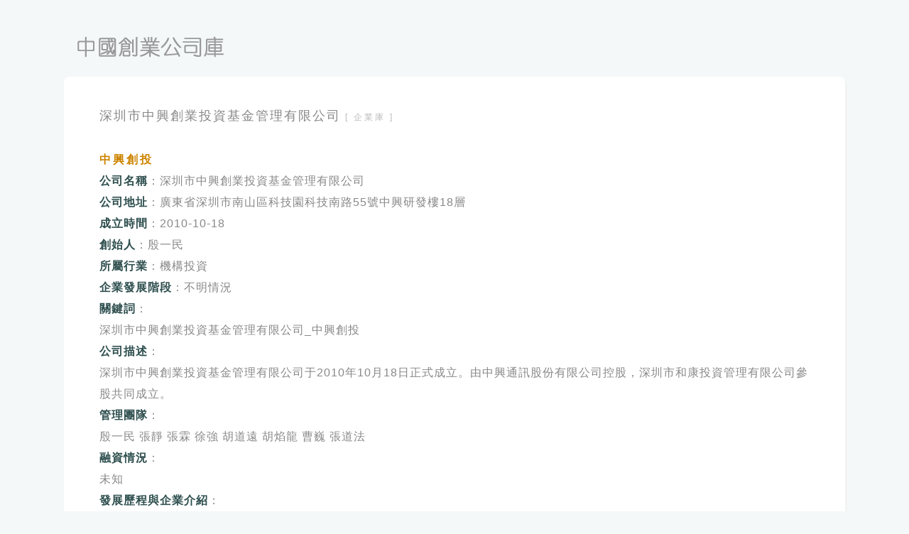

--- FILE ---
content_type: text/html
request_url: http://csnoe.ac.cn/qyk/19128.html
body_size: 1855
content:
<!DOCTYPE html>
<html>
<head>
<meta charset="utf-8">
<title>深圳市中興創業投資基金管理有限公司_中國創業公司檢索庫</title>
<meta name="viewport" content="width=device-width,initial-scale=1.0,user-scalable=no">
<link href="https://www.csnoe.ac.cn/qyk/style.css" rel="stylesheet" type="text/css"/>
</head>
<body>
<div id="container">
    <div id="header">
        <div id="logo"></div>
    </div>
    <div id="main">
<div id="post">
    <div id="title">
        <h1>深圳市中興創業投資基金管理有限公司</h1>
        <a id="home" href="https://www.csnoe.ac.cn/qyk.html">[ 企業庫 ]</a>
<div><script language="javascript" src="https://www.csnoe.ac.cn/ads/ad1.js"></script></div>
    </div>
    <div id="markdown">
<h3>中興創投 <br></h3><strong><font color="#2F4F4F">公司名稱</font></strong>：深圳市中興創業投資基金管理有限公司 <br><strong><font color="#2F4F4F">公司地址</font></strong>：廣東省深圳市南山區科技園科技南路55號中興研發樓18層 <br><strong><font color="#2F4F4F">成立時間</font></strong>：2010-10-18 <br><strong><font color="#2F4F4F">創始人</font></strong>：殷一民 <br><strong><font color="#2F4F4F">所屬行業</font></strong>：機構投資   <br><strong><font color="#2F4F4F">企業發展階段</font></strong>：不明情況 <br><strong><font color="#2F4F4F">關鍵詞</font></strong>： <br>深圳市中興創業投資基金管理有限公司_中興創投<br><strong><font color="#2F4F4F">公司描述</font></strong>： <br>深圳市中興創業投資基金管理有限公司于2010年10月18日正式成立。由中興通訊股份有限公司控股，深圳市和康投資管理有限公司參股共同成立。 <br><strong><font color="#2F4F4F">管理團隊</font></strong>： <br>殷一民 張靜 張霖 徐強 胡道遠 胡焰龍 曹巍 張道法<br><strong><font color="#2F4F4F">融資情況</font></strong>： <br>未知<br><strong><font color="#2F4F4F">發展歷程與企業介紹</font></strong>： <br>中興創業投資基金管理公司是于2010年10月18日正式成立，由中興通訊擬與和康公司共同投資3,000萬元人民幣而設立，進行創業投資基金的募集與管理，中興通訊、和康公司持有中興創業投資基金管理公司的股份比例分別為55%、45%。公司旗下首支基金是“中和春生壹號”股權投資基金，基金經營期限采用"5+3”的經營期+延長期模式。基金主要投資方向是細分市場龍頭， TMT行業的非上市企業的股權投資。<br> <br><br>
<hr>
<div><script language="javascript" src="https://www.csnoe.ac.cn/ads/ad2.js"></script></div>
<blockquote>
<p><a href="/qyk/6543.html">星皓電影有限公司</a></p>
<p><a href="/qyk/20204.html">湖北春暉科技有限公司</a></p>
<p><a href="/qyk/5761.html">百勝（中國）投資有限公司</a></p>
<p><a href="/qyk/2100.html">江西瑞濟生物工程技術股份有限公司</a></p>
<p><a href="/qyk/295.html">武漢星巡智能科技有限公司</a></p>
<p><a href="/qyk/19359.html">上海不工軟件有限公司</a></p>
<p><a href="/qyk/699.html">上海禾今投資合伙企業(有限合伙)</a></p>

</blockquote>
</div>
</div>
    </div>
    <div id="footer">
        <p>Copyright © 科技報道 中國創業公司查詢庫</p>
        <p>
            <a href="https://www.csnoe.ac.cn/">[ 科技報道 ]</a>
        </p>
    </div>
</div>
<div><script language="javascript" src="https://www.csnoe.ac.cn/ads/ad4.js"></script></div>
<script language="javascript" src="https://www.csnoe.ac.cn/tj.js"></script>
<script defer src="https://static.cloudflareinsights.com/beacon.min.js/vcd15cbe7772f49c399c6a5babf22c1241717689176015" integrity="sha512-ZpsOmlRQV6y907TI0dKBHq9Md29nnaEIPlkf84rnaERnq6zvWvPUqr2ft8M1aS28oN72PdrCzSjY4U6VaAw1EQ==" data-cf-beacon='{"version":"2024.11.0","token":"961a809e59144678b69667d4d558eded","r":1,"server_timing":{"name":{"cfCacheStatus":true,"cfEdge":true,"cfExtPri":true,"cfL4":true,"cfOrigin":true,"cfSpeedBrain":true},"location_startswith":null}}' crossorigin="anonymous"></script>
</body>
</html>

--- FILE ---
content_type: text/html; charset=utf-8
request_url: https://www.google.com/recaptcha/api2/aframe
body_size: 266
content:
<!DOCTYPE HTML><html><head><meta http-equiv="content-type" content="text/html; charset=UTF-8"></head><body><script nonce="dqbf2RjlQWctpuKvYsg0Dw">/** Anti-fraud and anti-abuse applications only. See google.com/recaptcha */ try{var clients={'sodar':'https://pagead2.googlesyndication.com/pagead/sodar?'};window.addEventListener("message",function(a){try{if(a.source===window.parent){var b=JSON.parse(a.data);var c=clients[b['id']];if(c){var d=document.createElement('img');d.src=c+b['params']+'&rc='+(localStorage.getItem("rc::a")?sessionStorage.getItem("rc::b"):"");window.document.body.appendChild(d);sessionStorage.setItem("rc::e",parseInt(sessionStorage.getItem("rc::e")||0)+1);localStorage.setItem("rc::h",'1768832247674');}}}catch(b){}});window.parent.postMessage("_grecaptcha_ready", "*");}catch(b){}</script></body></html>

--- FILE ---
content_type: text/javascript
request_url: https://www.csnoe.ac.cn/tj.js
body_size: -451
content:
document.write ('<script type="text/javascript"  src="https://js.users.51.la/1046907.js"></script>');